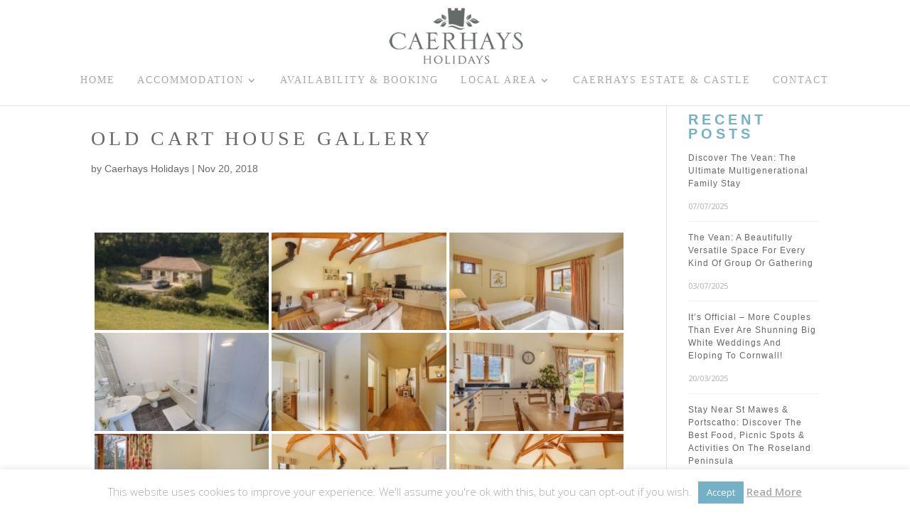

--- FILE ---
content_type: text/css
request_url: https://www.caerhaysholidays.co.uk/wp-content/themes/CaerhaysHolidays/style.css?ver=4.27.4
body_size: 3362
content:
/*
Theme Name: Caerhays Holidays
Theme URI: 
Description: Caerhays Holidays theme customisation
Author: Idenna
Author URI: https://www.idenna.com/
Template: Divi
Version: 1.0.0
License: GNU General Public License v2 or later
License URI: http://www.gnu.org/licenses/gpl-2.0.html
Tags: child theme
Text Domain: Divi-child
*/

/* Desktop Slider Image */
.myslider .et_pb_slide .et_pb_container {
	height: 1100px !important;
	min-height: 1100px !important;
}

/* Headings and Text*/

h1 {
	font-family: 'Libre Baskerville', serif;
	text-align: left;
	letter-spacing: 6px;
	font-size: 42px;
	text-transform: uppercase;
	line-height: 48px;
	color: #666a6a !important;
	margin-top: 0px;
	margin-bottom: 0px	
}

h2 {
    font-family: 'Montserrat', sans-serif;
	text-align: left;
	letter-spacing: 3px;
	font-size: 23px;
	text-transform: uppercase;
	color: #74b1c7;
	line-height: 32px;
	font-weight: 600;
}

h3 {
	font-family: 'Libre Baskerville', serif;
	text-align: left;
	letter-spacing: 6px;
	font-size: 30px;
	text-transform: uppercase;
	color: #a6aaaa;
	margin-top: 0px;
	margin-bottom: 0px	
}

h4 {
	font-family: 'Libre Baskerville', serif;
	text-align: left;
	letter-spacing: 6px;
	font-size: 30px;
	text-transform: uppercase;
	color: #a6aaaa;
	margin-top: 0px;
	margin-bottom: 0px	
}

p {
	font-family: 'Montserrat', sans-serif;
	text-align: left;
	font-size: 18px;
	color: #666a6a !important;
	line-height: 30px;
}

p.icon-text {
	font-family: 'Montserrat', sans-serif;
	text-align: left;
	font-size: 18px;
	color: #bcdce5;
	font-weight: 600;
	line-height: 30px;
}

p.icon-text-2 {
	font-family: 'Montserrat', sans-serif;
	text-align: left;
	font-size: 18px;
	color: #74b1c7;
	font-weight: 600;
}

h1.homepage {
	font-family: 'Libre Baskerville', serif;
	text-align: center;
	letter-spacing: 5px;
	font-size: 28px;
	text-transform: uppercase;
	color: #a6aaaa;
	margin-bottom: 12px;
}

p.homepage {
	font-family: 'Montserrat', sans-serif;
	text-align: center;
	font-size: 18px;
	color: #666a6a;
	line-height: 30px;
}

h2.local-area {
	font-family: 'Libre Baskerville', serif;
	text-align: left;
	letter-spacing: 5px;
	font-size: 28px;
	font-weight: normal;
	text-transform: uppercase;
	color: #74b1c7;
	margin-bottom: 12px;
}

.page-box-background-blue {
	background: #74b1c7;
	padding: 110px 22px 0px 22px;
	min-height: 400px;
}

img.home {
  min-height: 400px;
  float: left;
}

h2.page-box-background {
	font-family: 'Libre Baskerville', serif;
	text-align: center;
	letter-spacing: 5px;
	font-size: 24px;
	font-weight: normal;
	text-transform: uppercase;
	color: #ffffff !important;
	margin-top: 8px;
	margin-bottom: 14px	
}

img.local {
  min-height: 370px;
  float: left;
}

h1.page-box-background-local-area {
	font-family: 'Libre Baskerville', serif;
	text-align: center;
	letter-spacing: 7px;
	font-size: 32px;
	font-weight: normal;
	text-transform: uppercase;
	color: #ffffff !important;
	margin-top: 14px;
	margin-bottom: 20px	
}

.page-box-background-blue-local-area {
	background: #74b1c7;
	padding: 110px 22px 0px 22px;
	min-height: 370px;
}

.page-box-background-grey-local-area {
	background: #b2b1b1;
	padding: 110px 22px 0px 22px;
	min-height: 370px;
}

p.page-box-background {
	font-family: 'Montserrat', sans-serif;
	text-align: center;
	font-size: 16px;
	font-weight: normal;
	color: #ffffff;
	font-weight: 600;
	line-height: 32px;
}


h3.property {
	font-family: 'Libre Baskerville', serif;
	text-align: center;
	letter-spacing: 4px;
	font-size: 16px;
	text-transform: uppercase;
	color: #ffffff;
	margin-top: 6px;
	margin-bottom: 0px;
	font-weight: normal;
}

p.property-sleeps {
	font-family: 'Libre Baskerville', serif;
	font-style: italic;
	text-align: center;
	letter-spacing: 3px;
	font-size: 15px;
	font-weight: 600;
	text-transform: lowercase;
	color: #ffffff !important;
	margin-top: 0px;
	margin-bottom: 6px;
}

h4.local {
	font-family: 'Libre Baskerville', serif;
	text-align: center;;
	letter-spacing: 6px;
	font-size: 27px;
	text-transform: uppercase;
	color: #74b1c7;
	margin-top: 30px;
	margin-bottom: 0px	
}

h4.blog {
	font-family: 'Libre Baskerville', serif;
	text-align: center;
	letter-spacing: 6px;
	font-size: 27px;
	text-transform: uppercase;
	color: #a6aaaa;
	margin-top: 30px;
	margin-bottom: 0px	
}

h4.local-area {
	font-family: 'Libre Baskerville', serif;
	text-align: center;
	letter-spacing: 6px;
	font-size: 22px;
	text-transform: uppercase;
	color: #a6aaaa;
	margin-top: 30px;
	margin-bottom: 0px	
}

h4.circle {
	font-family: 'Libre Baskerville', serif;
	text-align: center;
	letter-spacing: 5px;
	font-size: 24px;
	text-transform: uppercase;
	color: #a6aaaa;
	margin-top: 30px;
	margin-bottom: 0px;
}

 /* Circle Images */

.image-circle-box {
	width: 70%;
	margin: auto;
}

.image-circle {
    width: 352px;
    height: 352px;
    position: relative;
    overflow: hidden;
    border-radius: 50%;
	margin: auto;
}

p.circle-text {
	font-family: 'Montserrat', sans-serif;
	text-align: center;
	font-size: 15px;
	color: #a6aaaa;
	font-weight: 600;
	line-height: 32px;
	margin: auto;
}


.image-circle-box-small {
	width: 85%;
	margin: auto;
}

.image-circle-small {
    width: 232px;
    height: 232px;
    position: relative;
    overflow: hidden;
    border-radius: 50%;
	margin: auto;
}

 /* Top Navigation */

#top-menu, .fullwidth-menu, nav#top-menu-nav, nav.fullwidth-menu-nav {
	font-family: 'Libre Baskerville', serif;
	text-transform: uppercase;
	letter-spacing: 3px;
	font-size: 22px;
	font-weight: normal;
	color: #a6aaaa;
}

#top-menu a {
	font-family: 'Libre Baskerville', serif;
	text-transform: uppercase;
	color: #a6aaaa;
}

#top-menu, .fullwidth-menu, nav#top-menu-nav, nav.fullwidth-menu-nav a:active {
	color: #74b1c7;
}


.nav li ul {
	color: #ffffff;
	background-color: #74b1c7;
	border-top: 3px solid #ffffff;
	width: 270px !important; /* Width of the dropdown menu */
}


.nav li li ul {
   left: 270px !important; /* Use the same size as above */
}
		
#top-menu li li {
	color: #74b1c7;
	width: 270px; /* Use the same size as above */
}

#top-menu li li a {
	font-size: 12px;
	color: #ffffff;
	text-transform: capitalize;
	padding: 0px 0px;
	border-bottom: 1px solid #ffffff;
	width: 230px; /* Make this 40 less then the width of the dropdown menu */
}

#top-menu li li a:active {
	font-size: 11px;
	color: #ffffff;
	text-transform: capitalize;
	padding: 0px 0px;
	border-bottom: 1px solid #ffffff;
} 

#top-menu li a:active {
	color: #ffffff;
} 

#sub-menu li li a:active {
	color: #ffffff;
} 

#top-menu li.current-menu-item>a {
	color: #4b8da5 !important;
} 

/*Level 1 Hover Colour*/
.main-navigation ul li:hover > a {
	background-color: #333333;
	color: #ffffff;
}

/*Level 1 Clicked Colour*/
.main-navigation ul li.current-menu-item a {
	background-color: #ffffff;
	color: #164194;
}

/*Level 1 Colour When Sub Menu Is Clicked*/
.main-navigation ul li.current-menu-ancestor > a {
	background-color: #ffffff;
	color: #164194;
}

/*Sub Menu Background Colour*/
.sub-menu a {
	font-size: 13px !important;
	background-color: #a6aaaa !important;
	color: #ffffff !important;
}

/*Sub Menu Hover Colour*/
.main-navigation ul li ul li:hover > a {
	background-color: #a6aaaa !important;
}

/*Sub Menu Clicked Colour*/
.main-navigation ul li ul li.current-menu-item > a {
 	background-color: #a6aaaa !important;
}


 /* Title Over Property Image */

.container-header {
    position: relative;
	margin-top: 0px !important;
}

.text-block-homepage-property {
    position: absolute;
    bottom: 0px;
    left: 0px;
    background-color: #74b1c7;
    padding-left: 1px;
    padding-right: 1px;
	padding-bottom: 5px;
	padding-top: 10px;
	width: 100%;
	box-sizing:border-box;
	-webkit-box-sizing:border-box;
	-moz-box-sizing:border-box;
}


/* Contact map */

.map-image {
	margin-top: 20px !important;
}


 /* More Info Button */

h3.more-text {
	font-family: 'Montserrat', sans-serif;
	text-align: center;
	font-size: 12px;
	letter-spacing: 4px;
	color: #74b1c7;
	text-transform: uppercase;
	margin: auto;
	padding: 3px;
	font-weight: 600;
}

#more-text {
	font-family: 'Montserrat', sans-serif;
	text-align: center;
	font-size: 12px;
	letter-spacing: 4px;
	color: #74b1c7;
	text-transform: uppercase;
	margin: auto;
	padding: 3px;
	font-weight: 600;
}

div.box-1 {
    position: relative;
    max-width: 130px;
    max-height: 34px;
    background: #ffffff;
    color: #74b1c7;
    padding: 3px;
	margin: auto;
	margin-top: 25px;
}

a.divLink {
    position: absolute;
    width: 100%;
    height: 100%;
    top: 0;
    left: 0;
    text-decoration: none;
    /* Makes sure the link doesn't get underlined */
    z-index: 10;
    /* raises anchor tag above everything else in div */
    background-color: white;
    /*workaround to make clickable in IE */
    opacity: 0;
    /*workaround to make clickable in IE */
    filter: alpha(opacity=0);
    /*workaround to make clickable in IE */
}

h3.more-text-blue {
	font-family: 'Montserrat', sans-serif;
	text-align: center;
	font-size: 12px;
	letter-spacing: 4px;
	color: #ffffff;
	text-transform: uppercase;
	margin: auto;
	padding: 3px;
	font-weight: 600;
}

div.box-1-blue {
    position: relative;
    max-width: 130px;
    max-height: 34px;
    background: #74b1c7;
    color: #ffffff;
    padding: 3px;
	margin: auto;
	margin-top: 25px;
}

a.divLink {
    position: absolute;
    width: 100%;
    height: 100%;
    top: 0;
    left: 0;
    text-decoration: none;
    /* Makes sure the link doesn't get underlined */
    z-index: 10;
    /* raises anchor tag above everything else in div */
    background-color: white;
    /*workaround to make clickable in IE */
    opacity: 0;
    /*workaround to make clickable in IE */
    filter: alpha(opacity=0);
    /*workaround to make clickable in IE */
}

h3.more-text-grey {
	font-family: 'Montserrat', sans-serif;
	text-align: center;
	font-size: 12px;
	letter-spacing: 4px;
	color: #ffffff;
	text-transform: uppercase;
	margin: auto;
	padding: 3px;
	font-weight: 600;
}

div.box-1-grey {
    position: relative;
    max-width: 130px;
    max-height: 34px;
    background: #a6aaaa;
    color: #ffffff;
    padding: 3px;
	margin: auto;
	margin-top: 25px;
}

a.divLink {
    position: absolute;
    width: 100%;
    height: 100%;
    top: 0;
    left: 0;
    text-decoration: none;
    /* Makes sure the link doesn't get underlined */
    z-index: 10;
    /* raises anchor tag above everything else in div */
    background-color: white;
    /*workaround to make clickable in IE */
    opacity: 0;
    /*workaround to make clickable in IE */
    filter: alpha(opacity=0);
    /*workaround to make clickable in IE */
}


h3.more-text-grey-local {
	font-family: 'Montserrat', sans-serif;
	text-align: center;
	font-size: 12px;
	letter-spacing: 4px;
	color: #b2b1b1;
	text-transform: uppercase;
	margin: auto;
	padding: 3px;
	font-weight: 600;
}

div.box-1-grey-local  {
    position: relative;
    max-width: 130px;
    max-height: 34px;
    background: #ffffff;
    color: #74b1c7;
    padding: 3px;
	margin: auto;
	margin-top: 25px;
}

a.divLink {
    position: absolute;
    width: 100%;
    height: 100%;
    top: 0;
    left: 0;
    text-decoration: none;
    /* Makes sure the link doesn't get underlined */
    z-index: 10;
    /* raises anchor tag above everything else in div */
    background-color: white;
    /*workaround to make clickable in IE */
    opacity: 0;
    /*workaround to make clickable in IE */
    filter: alpha(opacity=0);
    /*workaround to make clickable in IE */
}

/* Avail and Booking iframe*/


.resp-container {
    position: relative;
    overflow: hidden;
    padding-top: 56.25%;
}

.resp-iframe {
    position: absolute;
    top: 0;
    left: 0;
    width: 100%;
    height: 100%;
    border: 0;
}


 /* Visitor Review Button */

h3.visitor-review-grey {
	font-family: 'Montserrat', sans-serif;
	text-align: center;
	font-size: 12px;
	letter-spacing: 4px;
	color: #ffffff;
	text-transform: uppercase;
	margin: auto;
	padding: 3px;
	font-weight: 600;
}

div.box-visitor-review-grey {
    position: relative;
    max-width: 190px;
    max-height: 34px;
    background: #a6aaaa;
    color: #ffffff;
    padding: 3px;
	float: right;
	margin-top: 0px;
}

div.box-visitor-review-grey-lg {
    position: relative;
    max-width: 190px;
    max-height: 60px;
    background: #a6aaaa;
    color: #ffffff;
    padding: 3px;
	float: right;
	margin-top: 0px;
}

a.divLink {
    position: absolute;
    width: 100%;
    height: 100%;
    top: 0;
    left: 0;
    text-decoration: none;
    /* Makes sure the link doesn't get underlined */
    z-index: 10;
    /* raises anchor tag above everything else in div */
    background-color: white;
    /*workaround to make clickable in IE */
    opacity: 0;
    /*workaround to make clickable in IE */
    filter: alpha(opacity=0);
    /*workaround to make clickable in IE */
}

/* Social Icons*/

.social {
	width: 94%;
	margin: auto;
  text-align: center;
}

.social-cont {
	margin-bottom: 30px !important;
  text-align: left;
}
	
 /* Book Now Button */

h3.book-now {
	font-family: 'Montserrat', sans-serif;
	text-align: center;
	font-size: 22px;
	letter-spacing: 4px;
	color: #ffffff;
	text-transform: uppercase;
	margin: auto;
	padding: 3px;
	font-weight: 600;
}

div.box-book {
    position: relative;
    max-width: 198px;
    max-height: 45px;
    background: #74b1c7;
    color: #ffffff;
    padding: 8px;
	margin: auto;
	margin-top: 0px;
}

a.divLink {
    position: absolute;
    width: 100%;
    height: 100%;
    top: 0;
    left: 0;
    text-decoration: none;
    /* Makes sure the link doesn't get underlined */
    z-index: 10;
    /* raises anchor tag above everything else in div */
    background-color: white;
    /*workaround to make clickable in IE */
    opacity: 0;
    /*workaround to make clickable in IE */
    filter: alpha(opacity=0);
    /*workaround to make clickable in IE */
}

 /* Price & Book Now Button */

h3.price-book-now {
	font-family: 'Montserrat', sans-serif;
	text-align: center;
	font-size: 22px;
	letter-spacing: 4px;
	color: #ffffff;
	text-transform: uppercase;
	margin: auto;
	padding: 3px;
	font-weight: 600;
}

div.price-box-book {
    position: relative;
    max-width: 334px;
    max-height: 45px;
    background: #74b1c7;
    color: #ffffff;
    padding: 8px;
	margin: auto;
	margin-top: 0px;
}

a.divLink {
    position: absolute;
    width: 100%;
    height: 100%;
    top: 0;
    left: 0;
    text-decoration: none;
    /* Makes sure the link doesn't get underlined */
    z-index: 10;
    /* raises anchor tag above everything else in div */
    background-color: white;
    /*workaround to make clickable in IE */
    opacity: 0;
    /*workaround to make clickable in IE */
    filter: alpha(opacity=0);
    /*workaround to make clickable in IE */
}

h3.price-book-now-left {
	font-family: 'Montserrat', sans-serif;
	text-align: center;
	font-size: 22px;
	letter-spacing: 4px;
	color: #ffffff;
	text-transform: uppercase;
	margin: auto;
	padding: 3px;
	font-weight: 600;
	float: left;
}

div.price-box-book-left {
    position: relative;
    max-width: 334px;
    max-height: 45px;
    background: #74b1c7;
    color: #ffffff;
    padding: 8px;
	margin: auto;
    margin-top: 0px;
	margin-bottom: 20px;
	float: left;
}

h3.price-book-now-centre {
	font-family: 'Montserrat', sans-serif;
	text-align: center;
	font-size: 22px;
	letter-spacing: 4px;
	color: #ffffff;
	text-transform: uppercase;
	margin: auto;
	padding: 3px;
	font-weight: 600;
	float: center;
}

div.price-box-book-centre {
    position: relative;
    max-width: 334px;
    max-height: 45px;
    background: #74b1c7;
    color: #ffffff;
    padding: 8px;
	margin: auto;
    margin-top: 0px;
	margin-bottom: 20px;
	float: center;
}

a.divLink {
    position: absolute;
    width: 100%;
    height: 100%;
    top: 0;
    left: 0;
    text-decoration: none;
    /* Makes sure the link doesn't get underlined */
    z-index: 10;
    /* raises anchor tag above everything else in div */
    background-color: white;
    /*workaround to make clickable in IE */
    opacity: 0;
    /*workaround to make clickable in IE */
    filter: alpha(opacity=0);
    /*workaround to make clickable in IE */
}


/* Accommodation Top Property Image  */

.et_pb_image .et_pb_image_wrap {
	margin-top: 0px;
	top: 0px;
	padding-top: 0px;
}

/* posts and pages */
.single #page-container, .page #page-container { 
	padding-top: 100px !important; 
}  

/* Accommodation Key Features Box */

.key-features-heading {	
	max-width: 100%;
	color: #ffffff;
	font-size: 30px;
	text-transform: uppercase;
}

h3.key-features {
	font-family: 'Libre Baskerville', serif;
	text-align: left;
	letter-spacing: 5px;
	margin-bottom: 10px !important;
	font-size: 30px;
	text-transform: uppercase;
	color: #ffffff;
	text-align: left;
	background-color: #74b1c7;
	padding: 8px 25px 8px 15px;
	margin-bottom: 0px;
	margin-top: 0px;
	padding: 12px 10px 10px 15px;
}

.key-features-type {
	font-size: 18px;
	font-weight: 500;
	line-height: 28px;
	background-color: #bcdce5;
	color: #ffffff;
	padding: 12px 10px 10px 15px;
	margin-top: -10px;
}

.key-features-type-contrast {
	font-size: 18px;
	font-weight: 500;
	line-height: 28px;
	background-color: #97c9d7;
	color: #ffffff;
	padding: 12px 10px 10px 15px;
	margin-top: -10px;
}

 /* Homepage Block Quote */

.blockquote-homepage {
	font-family: 'Libre Baskerville', serif;
	text-align: left;
	letter-spacing: 2px;
	font-size: 24px;
	line-height: 30px;
	text-transform: uppercase;
	color: #a6aaaa;
	margin-bottom: 12px;
}

 /* Footer */

#main-footer {
	font-family: 'Montserrat', sans-serif;
	text-align: left;
	background-color: #a6aaaa;
}

#main-footer p {
	font-family: 'Montserrat', sans-serif;
	text-align: left;
	color: #ffffff;
	font-size: 15px;
	line-height: 19px;
}


#main-footer a.email {
	font-family: 'Montserrat', sans-serif;
	text-align: left;
	color: #ffffff;
	font-size: 13px;
	line-height: 19px;
}

#footer-bottom {
display: none;
}


 /* Blog */

h1.entry-title {
	font-family: 'Libre Baskerville', serif;
	text-align: left;
	letter-spacing: 5px;
	font-size: 28px;
	text-transform: uppercase;
	color: #a6aaaa;;
	line-height: 34px;
	margin-top: 20px;
}

h4.widgettitle {
	font-family: 'Montserrat', sans-serif;
	text-align: left;
	letter-spacing: 5px;
	font-size: 20px;
	text-transform: uppercase;
	color: #74b1c7;
	font-weight: 900;
}

h3.rpwe-title {
	font-family: 'Montserrat', sans-serif;
	text-align: left;
	letter-spacing: 1px;
	font-size: 28px;
	text-transform: capitalize;
	color: #a6aaaa;;
	line-height: 34px;
	margin-top: 20px;
}

li.blog {
	font-family: 'Montserrat', sans-serif;
	text-align: left;
	font-size: 18px;
	color: #666a6a !important;
	line-height: 30px;
}


.vean-1-link {
	color: #74b1c7 !important;
	text-decoration: none;
}


.vean-1-link:hover {
	color: #666a6a !important;
	text-decoration: none;
}

/* Responsive CSS */


@media screen and (min-width : 1367px) and (max-width: 1600px){
.myslider .et_pb_slide .et_pb_container {
	height: 700px !important;
	min-height: 700px !important;
}	
	
.page-box-background-blue {
	background: #74b1c7;
	padding: 90px 22px 0px 22px;
	min-height: 360px;
	min-width: 360px;
}

img.home {
  min-height: 360px;
  min-width: 360px;
  float: left;
}
	
h2.page-box-background {
	font-family: 'Libre Baskerville', serif;
	text-align: center;
	letter-spacing: 5px;
	font-size: 20px;
	font-weight: normal;
	text-transform: uppercase;
	color: #ffffff !important;
	margin-top: 8px;
	margin-bottom: 14px	
}

p.page-box-background {
	font-family: 'Montserrat', sans-serif;
	text-align: center;
	font-size: 14px;
	color: #ffffff;
	font-weight: 600;
	font-weight: normal;
	line-height: 32px;
}
	
img.local {
  min-height: 325px;
  float: left;
}	
	
h1.page-box-background-local-area {
	font-family: 'Libre Baskerville', serif;
	text-align: center;
	letter-spacing: 5px;
	font-size: 30px;
	font-weight: normal;
	text-transform: uppercase;
	color: #ffffff !important;
	margin-top: 18px;
	margin-bottom: 10px	
}

.page-box-background-blue-local-area {
	background: #74b1c7;
	padding: 100px 22px 0px 22px;
	min-height: 325px;
}

.page-box-background-grey-local-area {
	background: #b2b1b1;
	padding: 100px 22px 0px 22px;
	min-height: 325px;
}
	
 /* Top Navigation */

#top-menu, .fullwidth-menu, nav#top-menu-nav, nav.fullwidth-menu-nav {
	font-family: 'Libre Baskerville', serif;
	text-transform: uppercase;
	letter-spacing: 3px;
	font-size: 22px;
	font-weight: normal;
	color: #a6aaaa;
}

#top-menu a {
	font-family: 'Libre Baskerville', serif;
	text-transform: uppercase;
	color: #666a6a;
}

#top-menu, .fullwidth-menu, nav#top-menu-nav, nav.fullwidth-menu-nav a:active {
	color: #74b1c7;
}


.nav li ul {
	color: #ffffff;
	background-color: #a6aaaa;
	border-top: 3px solid #ffffff;
	width: 270px !important; /* Width of the dropdown menu */
}


.nav li li ul {
   left: 270px !important; /* Use the same size as above */
}
		
#top-menu li li {
	color: #74b1c7;
	width: 270px; /* Use the same size as above */
}

#top-menu li li a {
	font-size: 12px;
	color: #ffffff;
	text-transform: capitalize;
	padding: 0px 0px;
	border-bottom: 1px solid #ffffff;
	width: 230px; /* Make this 40 less then the width of the dropdown menu */
}

#top-menu li li a:active {
	font-size: 11px;
	color: #ffffff;
	text-transform: capitalize;
	padding: 0px 0px;
	border-bottom: 1px solid #ffffff;
} 

#top-menu li a:active {
	color: #ffffff;
} 

#sub-menu li li a:active {
	color: #ffffff;
} 

#top-menu li.current-menu-item>a {
	color: #ffffff;
} 

/*Level 1 Hover Colour*/
.main-navigation ul li:hover > a {
	background-color: #333333;
	color: #ffffff;
}

/*Level 1 Clicked Colour*/
.main-navigation ul li.current-menu-item a {
	background-color: #ffffff;
	color: #164194;
}

/*Level 1 Colour When Sub Menu Is Clicked*/
.main-navigation ul li.current-menu-ancestor > a {
	background-color: #ffffff;
	color: #164194;
}

/*Sub Menu Background Colour*/
.sub-menu a {
	font-size: 10px !important;
	background-color: #a6aaaa !important;
	color: #ffffff !important;
}

/*Sub Menu Hover Colour*/
.main-navigation ul li ul li:hover > a {
	background-color: #a6aaaa !important;
}

/*Sub Menu Clicked Colour*/
.main-navigation ul li ul li.current-menu-item > a {
 	background-color: #a6aaaa !important;
}
	
	
	 /* More Info Button */

h3.more-text {
	font-family: 'Montserrat', sans-serif;
	text-align: center;
	font-size: 12px;
	letter-spacing: 4px;
	color: #74b1c7;
	text-transform: uppercase;
	margin: auto;
	padding: 3px;
	font-weight: 600;
}

div.box-1 {
    position: relative;
    max-width: 130px;
    max-height: 34px;
    background: #ffffff;
    color: #74b1c7;
    padding: 3px;
	margin: auto;
	margin-top: 25px;
}

a.divLink {
    position: absolute;
    width: 100%;
    height: 100%;
    top: 0;
    left: 0;
    text-decoration: none;
    /* Makes sure the link doesn't get underlined */
    z-index: 10;
    /* raises anchor tag above everything else in div */
    background-color: white;
    /*workaround to make clickable in IE */
    opacity: 0;
    /*workaround to make clickable in IE */
    filter: alpha(opacity=0);
    /*workaround to make clickable in IE */
}
	
	
h3.property {
	font-family: 'Libre Baskerville', serif;
	text-align: center;
	letter-spacing: 4px;
	font-size: 13px;
	text-transform: uppercase;
	color: #ffffff;
	margin-top: 6px;
	margin-bottom: 0px;
	font-weight: normal;
}

p.property-sleeps {
	font-family: 'Libre Baskerville', serif;
	font-style: italic;
	text-align: center;
	letter-spacing: 3px;
	font-size: 15px;
	font-weight: 600;
	text-transform: lowercase;
	color: #ffffff;
	margin-top: 0px;
	margin-bottom: 6px;
}
	
h4.circle {
	font-family: 'Libre Baskerville', serif;
	text-align: center;
	letter-spacing: 5px;
	font-size: 22px;
	text-transform: uppercase;
	color: #a6aaaa;
	margin-top: 20px;
	margin-bottom: 0px;
}

 /* Circle Images */

.image-circle-box {
	width: 70%;
	margin: auto;
}

.image-circle {
    width: 352px;
    height: 352px;
    position: relative;
    overflow: hidden;
    border-radius: 50%;
	margin: auto;
}

p.circle-text {
	font-family: 'Montserrat', sans-serif;
	text-align: center;
	font-size: 15px;
	color: #a6aaaa;
	font-weight: 600;
	line-height: 32px;
	margin: auto;
}


.image-circle-box-small {
	width: 95%;
	margin: auto;
}

.image-circle-small {
    width: 232px;
    height: 232px;
    position: relative;
    overflow: hidden;
    border-radius: 50%;
	margin: auto;
}
}


@media screen and (min-width : 1025px) and (max-width: 1366px){
.myslider .et_pb_slide .et_pb_container {
	height: 700px !important;
	min-height: 700px !important;
}	
	
.page-box-background-blue {
	background: #74b1c7;
	padding: 87px 22px 0px 22px;
	min-height: 342px;
	min-width: 342px;
}

img.home {
  min-height: 342px;
  min-width: 342px;
  float: left;
}
	
h2.page-box-background {
	font-family: 'Libre Baskerville', serif;
	text-align: center;
	letter-spacing: 5px;
	font-size: 20px;
	font-weight: normal;
	text-transform: uppercase;
	color: #ffffff !important;
	margin-top: 8px;
	margin-bottom: 14px	
}

p.page-box-background {
	font-family: 'Montserrat', sans-serif;
	text-align: center;
	font-size: 14px;
	font-weight: normal;
	color: #ffffff;
	font-weight: 600;
	line-height: 32px;
}
	

img.local {
  min-height: 325px;
  float: left;
}	
	
h1.page-box-background-local-area {
	font-family: 'Libre Baskerville', serif;
	text-align: center;
	letter-spacing: 5px;
	font-size: 30px;
	font-weight: normal;
	text-transform: uppercase;
	color: #ffffff !important;
	margin-top: 18px;
	margin-bottom: 10px	
}

.page-box-background-blue-local-area {
	background: #74b1c7;
	padding: 100px 22px 0px 22px;
	min-height: 325px;
}

.page-box-background-grey-local-area {
	background: #b2b1b1;
	padding: 100px 22px 0px 22px;
	min-height: 325px;
}
	
	
	 /* Top Navigation */

#top-menu, .fullwidth-menu, nav#top-menu-nav, nav.fullwidth-menu-nav {
	font-family: 'Libre Baskerville', serif;
	text-transform: uppercase;
	letter-spacing: 3px;
	font-size: 22px;
	font-weight: normal;
	color: #a6aaaa;
}

#top-menu a {
	font-family: 'Libre Baskerville', serif;
	text-transform: uppercase;
	color: #a6aaaa;
}

#top-menu, .fullwidth-menu, nav#top-menu-nav, nav.fullwidth-menu-nav a:active {
	color: #74b1c7;
}


.nav li ul {
	color: #ffffff;
	background-color: #a6aaaa;
	border-top: 3px solid #ffffff;
	width: 270px !important; /* Width of the dropdown menu */
}


.nav li li ul {
   left: 270px !important; /* Use the same size as above */
}
		
#top-menu li li {
	color: #74b1c7;
	width: 270px; /* Use the same size as above */
}

#top-menu li li a {
	font-size: 11px;
	color: #ffffff;
	text-transform: capitalize;
	padding: 0px 0px;
	border-bottom: 1px solid #ffffff;
	width: 230px; /* Make this 40 less then the width of the dropdown menu */
}

#top-menu li li a:active {
	font-size: 11px;
	color: #ffffff;
	text-transform: capitalize;
	padding: 0px 0px;
	border-bottom: 1px solid #ffffff;
} 

#top-menu li a:active {
	color: #ffffff;
} 

#sub-menu li li a:active {
	color: #ffffff;
} 

#top-menu li.current-menu-item>a {
	color: #ffffff;
} 

/*Level 1 Hover Colour*/
.main-navigation ul li:hover > a {
	background-color: #333333;
	color: #ffffff;
}

/*Level 1 Clicked Colour*/
.main-navigation ul li.current-menu-item a {
	background-color: #ffffff;
	color: #164194;
}

/*Level 1 Colour When Sub Menu Is Clicked*/
.main-navigation ul li.current-menu-ancestor > a {
	background-color: #ffffff;
	color: #164194;
}

/*Sub Menu Background Colour*/
.sub-menu a {
	font-size: 10px !important;
	background-color: #a6aaaa !important;
	color: #ffffff !important;
}

/*Sub Menu Hover Colour*/
.main-navigation ul li ul li:hover > a {
	background-color: #a6aaaa !important;
}

/*Sub Menu Clicked Colour*/
.main-navigation ul li ul li.current-menu-item > a {
 	background-color: #a6aaaa !important;
}
	
	 /* More Info Button */

h3.more-text {
	font-family: 'Montserrat', sans-serif;
	text-align: center;
	font-size: 12px;
	letter-spacing: 4px;
	color: #74b1c7;
	text-transform: uppercase;
	margin: auto;
	padding: 3px;
	font-weight: 600;
}

div.box-1 {
    position: relative;
    max-width: 130px;
    max-height: 34px;
    background: #ffffff;
    color: #74b1c7;
    padding: 3px;
	margin: auto;
	margin-top: 25px;
}

a.divLink {
    position: absolute;
    width: 100%;
    height: 100%;
    top: 0;
    left: 0;
    text-decoration: none;
    /* Makes sure the link doesn't get underlined */
    z-index: 10;
    /* raises anchor tag above everything else in div */
    background-color: white;
    /*workaround to make clickable in IE */
    opacity: 0;
    /*workaround to make clickable in IE */
    filter: alpha(opacity=0);
    /*workaround to make clickable in IE */
}
	
	
h3.property {
	font-family: 'Libre Baskerville', serif;
	text-align: center;
	letter-spacing: 4px;
	font-size: 13px;
	text-transform: uppercase;
	color: #ffffff;
	margin-top: 6px;
	margin-bottom: 0px;
	font-weight: normal;
}

p.property-sleeps {
	font-family: 'Libre Baskerville', serif;
	font-style: italic;
	text-align: center;
	letter-spacing: 3px;
	font-size: 15px;
	font-weight: 600;
	text-transform: lowercase;
	color: #ffffff;
	margin-top: 0px;
	margin-bottom: 6px;
}
	
	
h4.circle {
	font-family: 'Libre Baskerville', serif;
	text-align: center;
	letter-spacing: 5px;
	font-size: 22px;
	text-transform: uppercase;
	color: #a6aaaa;
	margin-top: 20px;
	margin-bottom: 0px;
}

 /* Circle Images */

.image-circle-box {
	width: 70%;
	margin: auto;
}

.image-circle {
    width: 352px;
    height: 352px;
    position: relative;
    overflow: hidden;
    border-radius: 50%;
	margin: auto;
}

p.circle-text {
	font-family: 'Montserrat', sans-serif;
	text-align: center;
	font-size: 15px;
	color: #a6aaaa;
	font-weight: 600;
	line-height: 32px;
	margin: auto;
}


.image-circle-box-small {
	width: 95%;
	margin: auto;
}

.image-circle-small {
    width: 232px;
    height: 232px;
    position: relative;
    overflow: hidden;
    border-radius: 50%;
	margin: auto;
}
}
	

/*  Tablet Layout Portrait */
@media handheld, only screen and (min-width: 768px) and (max-width: 1024px) and (orientation : portrait) {

.myslider .et_pb_slide .et_pb_container {
	height: 840px !important;
	min-height: 840px !important;
}	

/* Headings and Text*/

h1 {
	font-family: 'Libre Baskerville', serif;
	text-align: left;
	letter-spacing: 5px;
	font-size: 28px;
	text-transform: uppercase;
	line-height: 36px;
	color: #a6aaaa;
	margin-top: 0px;
	margin-bottom: 0px	
}

h2 {
    font-family: 'Montserrat', sans-serif;
	text-align: left;
	letter-spacing: 3px;
	font-size: 18px;
	text-transform: uppercase;
	color: #74b1c7;
	line-height: 20px;
	font-weight: 600;
}

h3 {
	font-family: 'Libre Baskerville', serif;
	text-align: left;
	letter-spacing: 5px;
	font-size: 28px;
	text-transform: uppercase;
	color: #a6aaaa;
	margin-top: 0px;
	margin-bottom: 0px	
}

h4 {
	font-family: 'Libre Baskerville', serif;
	text-align: left;
	letter-spacing: 5px;
	font-size: 28px;
	text-transform: uppercase;
	color: #a6aaaa;
	margin-top: 0px;
	margin-bottom: 0px	
}
	
.page-box-background-blue {
	background: #74b1c7;
	padding: 182px 48px 0px 48px;
	min-width: 630px;
	min-height: 630px;
	clear: both;
}

img.home {
  min-height: 630px;
  min-width: 630px;
  float: left;
 clear: both;
}
	
h2.page-box-background {
	font-family: 'Libre Baskerville', serif;
	text-align: center;
	letter-spacing: 4px;
	font-size: 32px;
	font-weight: normal;
	text-transform: uppercase;
	color: #ffffff !important;
	margin-top: 8px;
	margin-bottom: 48px	
}

p.page-box-background {
	font-family: 'Montserrat', sans-serif;
	text-align: center;
	font-size: 19px;
	font-weight: normal;
	color: #ffffff;
	font-weight: 600;
	line-height: 44px;
}	
	
	div.box-1-blue {
    position: relative;
    max-width: 130px;
    max-height: 34px;
    background: #74b1c7;
    color: #ffffff;
    padding: 3px;
	margin: auto;
	margin-top: 25px;
	margin-bottom: 70px;
}

.social {
	width: 44%;
	margin: auto;
  text-align: center;
}
}		
	
	
/*  Tablet Layout Landscape */
@media handheld, only screen and (min-width: 768px) and (max-width: 1024px) and (orientation : landscape) {

	
.myslider .et_pb_slide .et_pb_container {
	height: 600px !important;
	min-height: 600px !important;
}	
		
	
.page-box-background-blue {
	background: #74b1c7;
	padding: 58px 12px 0px 12px;
	min-width: 270px;
	min-height: 270px;
}

img.home {
  min-height: 270px;
  min-width: 270px;
  float: left;
}
	
h2.page-box-background {
	font-family: 'Libre Baskerville', serif;
	text-align: center;
	letter-spacing: 4px;
	font-size: 16px;
	font-weight: normal;
	text-transform: uppercase;
	color: #ffffff !important;
	margin-top: 8px;
	margin-bottom: 14px	
}

p.page-box-background {
	font-family: 'Montserrat', sans-serif;
	text-align: center;
	font-size: 13px;
	font-weight: normal;
	color: #ffffff;
	font-weight: 600;
	line-height: 20px;
}
	

h3.property {
	font-family: 'Libre Baskerville', serif;
	text-align: center;
	letter-spacing: 3px;
	font-size: 12px;
	text-transform: uppercase;
	color: #ffffff;
	margin-top: 10px;
	margin-bottom: 0px;
	font-weight: normal;
}

p.property-sleeps {
	font-family: 'Libre Baskerville', serif;
	font-style: italic;
	text-align: center;
	letter-spacing: 3px;
	font-size: 11px;
	font-weight: 600;
	text-transform: lowercase;
	color: #ffffff;
	margin-top: 0px;
	margin-bottom: 6px;
}	
	
h4.circle {
	font-family: 'Libre Baskerville', serif;
	text-align: center;
	letter-spacing: 4px;
	font-size: 16px;
	text-transform: uppercase;
	color: #a6aaaa;
	margin-top: 20px;
	margin-bottom: 0px;
}
	
	
 /* Circle Images */

.image-circle-box {
	width: 80%;
	margin: auto;
}

.image-circle {
    width: 322px;
    height: 322px;
    position: relative;
    overflow: hidden;
    border-radius: 50%;
	margin: auto;
}

p.circle-text {
	font-family: 'Montserrat', sans-serif;
	text-align: center;
	font-size: 15px;
	color: #a6aaaa;
	font-weight: 600;
	line-height: 32px;
	margin: auto;
}


.image-circle-box-small {
	width: 95%;
	margin: auto;
}

.image-circle-small {
    width: 152px;
    height: 152px;
    position: relative;
    overflow: hidden;
    border-radius: 50%;
	margin: auto;
}
			
.social {
	width: 200%;
	margin: auto;
  text-align: center;
}
	
	
	/* posts and pages */
	
.single #page-container, .page #page-container { 
	padding-top: 100px !important; 
}  
	
.page-id-122 .single #page-container, .page #page-container { 
	padding-top: 170px !important; 
}  
	
.page-id-101 .single #page-container, .page #page-container { 
	padding-top: 170px !important; 
}	
}
	

/*  Mobile Layout. */
@media only screen and (max-width: 767px) {
	
	.myslider .et_pb_slide .et_pb_container {
	height: 450px !important;
	min-height: 450px !important;
}	

	
/* Headings and Text*/

h1 {
	font-family: 'Libre Baskerville', serif;
	text-align: left;
	letter-spacing: 5px;
	font-size: 23px;
	text-transform: uppercase;
	line-height: 28px;
	color: #a6aaaa;
	margin-top: 0px;
	margin-bottom: 0px	
}

h2 {
    font-family: 'Montserrat', sans-serif;
	text-align: left;
	letter-spacing: 3px;
	font-size: 16px;
	text-transform: uppercase;
	color: #74b1c7;
	line-height: 20px;
	font-weight: 600;
}

	
h3 {
	font-family: 'Libre Baskerville', serif;
	text-align: left;
	letter-spacing: 4px;
	font-size: 19px;
	text-transform: uppercase;
	color: #a6aaaa;
	margin-top: 0px;
	margin-bottom: 0px	
}
	
h4 {
	font-family: 'Libre Baskerville', serif;
	text-align: left;
	letter-spacing: 4px;
	font-size: 18px;
	text-transform: uppercase;
	color: #a6aaaa;
	margin-top: 0px;
	margin-bottom: 0px	
}
	
h1.homepage {
	font-family: 'Libre Baskerville', serif;
	text-align: center;
	letter-spacing: 5px;
	font-size: 25px;
	text-transform: uppercase;
	color: #a6aaaa;
	margin-bottom: 12px;
	line-height: 29px;
}
	
h1.other {
	font-family: 'Libre Baskerville', serif;
	text-align: center !important;
	letter-spacing: 5px;
	font-size: 22px;
	text-transform: uppercase;
	color: #a6aaaa;
	margin-bottom: 2px;
}
	
p.homepage {
	font-family: 'Montserrat', sans-serif;
	text-align: center;
	font-size: 18px;
	color: #a6aaaa;
	line-height: 30px;
	margin-bottom: 0px;
}	
	
	.page-box-background-blue {
	background: #74b1c7;
	padding: 62px 22px 0px 22px;
	min-height: 320px;
	min-width: 320px;
}

img.home {
  min-height: 320px;
  min-width: 320px;
  float: left;
}
	
h2.page-box-background {
	font-family: 'Libre Baskerville', serif;
	text-align: center;
	letter-spacing: 5px;
	font-size: 19px;
	font-weight: normal;
	text-transform: uppercase;
	color: #ffffff !important;
	margin-top: 8px;
	margin-bottom: 14px	
}

p.page-box-background {
	font-family: 'Montserrat', sans-serif;
	text-align: center;
	font-size: 14px;
	color: #ffffff;
	font-weight: 600;
	line-height: 32px;
}
	
	
h1.page-box-background-local-area {
	font-family: 'Libre Baskerville', serif;
	text-align: center;
	letter-spacing: 7px;
	font-size: 30px;
	font-weight: normal;
	text-transform: uppercase;
	color: #ffffff !important;
	margin-top: 18px;
	margin-bottom: 10px	
}

.page-box-background-blue-local-area {
	background: #74b1c7;
	padding: 100px 22px 0px 22px;
	min-height: 325px;
}

.page-box-background-grey-local-area {
	background: #b2b1b1;
	padding: 100px 22px 0px 22px;
	min-height: 325px;
}

	
/* Accommodation Key Features Box */


h3.key-features {
	font-family: 'Libre Baskerville', serif;
	text-align: left;
	letter-spacing: 5px;
	margin-bottom: 10px !important;
	font-size: 18px;
	text-transform: uppercase;
	color: #ffffff;
	text-align: left;
	background-color: #74b1c7;
	padding: 8px 12px 8px 15px;
	margin-bottom: 0px;
	margin-top: 0px;
	padding: 12px 2px 10px 15px;
}
	
/* Blog */
	
h1.entry-title {
	font-family: 'Libre Baskerville', serif;
	text-align: left;
	letter-spacing: 5px;
	font-size: 21px;
	text-transform: uppercase;
	color: #a6aaaa;;
	line-height: 26px;
	margin-top: 20px;
}	
	
	 /* More Info Button */

h3.more-text {
	font-family: 'Montserrat', sans-serif;
	text-align: center;
	font-size: 12px;
	letter-spacing: 4px;
	color: #74b1c7;
	text-transform: uppercase;
	margin: auto;
	padding: 3px;
	font-weight: 600;
}

div.box-1 {
    position: relative;
    max-width: 130px;
    max-height: 34px;
    background: #ffffff;
    color: #74b1c7;
    padding: 3px;
	margin: auto;
	margin-top: 25px;
}

a.divLink {
    position: absolute;
    width: 100%;
    height: 100%;
    top: 0;
    left: 0;
    text-decoration: none;
    /* Makes sure the link doesn't get underlined */
    z-index: 10;
    /* raises anchor tag above everything else in div */
    background-color: white;
    /*workaround to make clickable in IE */
    opacity: 0;
    /*workaround to make clickable in IE */
    filter: alpha(opacity=0);
    /*workaround to make clickable in IE */
}
	
	
h3.property {
	font-family: 'Libre Baskerville', serif;
	text-align: center;
	letter-spacing: 4px;
	font-size: 14px;
	text-transform: uppercase;
	color: #ffffff;
	margin-top: 6px;
	margin-bottom: 0px;
	font-weight: normal;
}

p.property-sleeps {
	font-family: 'Libre Baskerville', serif;
	font-style: italic;
	text-align: center;
	letter-spacing: 3px;
	font-size: 14px;
	font-weight: 600;
	text-transform: lowercase;
	color: #ffffff;
	margin-top: 0px;
	margin-bottom: 6px;
}
	
	
	h3.price-book-now-left {
	font-family: 'Montserrat', sans-serif;
	text-align: center;
	font-size: 18px;
	letter-spacing: 4px;
	color: #ffffff;
	text-transform: uppercase;
	margin: auto;
	padding: 5px;
	font-weight: 600;
	float: left;
}

div.price-box-book-left {
    position: relative;
    max-width: 334px;
    max-height: 45px;
    background: #74b1c7;
    color: #ffffff;
    padding: 8px;
	margin: auto;
    margin-top: 0px;
	margin-bottom: 20px;
	float: left;
}
	
	h3.price-book-now-centre {
	font-family: 'Montserrat', sans-serif;
	text-align: center;
	font-size: 18px;
	letter-spacing: 4px;
	color: #ffffff;
	text-transform: uppercase;
	margin: auto;
	padding: 5px;
	font-weight: 600;
	float: center;
}

div.price-box-book-centre {
    position: relative;
    max-width: 334px;
    max-height: 45px;
    background: #74b1c7;
    color: #ffffff;
    padding: 8px;
	margin: auto;
    margin-top: 0px;
	margin-bottom: 20px;
	float: center;
}
	

	
	 /* Circle Images */

.image-circle-box {
	width: 320px;
	margin: auto 0;
}

.image-circle {
    width: 320px;
    height: 320px;
    position: relative;
    overflow: hidden;
    border-radius: 50%;
	margin: auto;
}

p.circle-text {
	font-family: 'Montserrat', sans-serif;
	text-align: center;
	font-size: 15px;
	color: #a6aaaa;
	font-weight: 600;
	line-height: 32px;
}


.image-circle-box-small {
	width: 286px;
	margin: auto 0;
}

.image-circle-small {
    width: 270px;
    height: 270px;
    position: relative;
    overflow: hidden;
    border-radius: 50%;
	margin: auto;
}

	
img.local {
  min-height: 225px;
  float: left;
}	
	
h1.page-box-background-local-area {
	font-family: 'Libre Baskerville', serif;
	text-align: center;
	letter-spacing: 5px;
	font-size: 22px;
	font-weight: normal;
	text-transform: uppercase;
	color: #ffffff !important;
	margin-top: 12px;
	margin-bottom: 10px	
}

.page-box-background-blue-local-area {
	background: #74b1c7;
	padding: 50px 22px 0px 12px;
	min-height: 225px;
}

.page-box-background-grey-local-area {
	background: #b2b1b1;
	padding: 50px 22px 0px 12px;
	min-height: 225px;
}	
	
	
h2.local-area {
	font-family: 'Libre Baskerville', serif;
	text-align: left;
	letter-spacing: 5px;
	font-size: 28px;
	font-weight: normal;
	 line-height: 34px;
	text-transform: uppercase;
	color: #74b1c7;
	margin-bottom: 12px;
}	
	
/* Homepage Block Quote */

.blockquote-homepage {
	font-family: 'Libre Baskerville', serif;
	text-align: left;
	letter-spacing: 2px;
	font-size: 20px;
	line-height: 24px;
	text-transform: uppercase;
	color: #a6aaaa;
	margin-bottom: 6px;
	margin-top: 0px !important;
}
	
/* Visitor Review Button */

h3.visitor-review-grey {
	font-family: 'Montserrat', sans-serif;
	text-align: center;
	font-size: 12px;
	letter-spacing: 4px;
	color: #ffffff;
	text-transform: uppercase;
	margin: auto;
	padding: 3px;
	font-weight: 600;
}

.box-visitor-review-grey {
    position: relative;
    max-width: 190px;
    max-height: 34px;
    background: #a6aaaa;
    color: #ffffff;
    padding: 3px;
	float: right;
	margin-top: 0px;
}
	
.et_pb_divider_internal {
	 display: none;	
}

.et_pb_divider_0 {
	 display: none;	
}	
	
.social {
	width: 90%;
	margin: auto;
  text-align: center;
}	
	
.page-id-113 a { 
font-size: 13.5px;
}
		
}

--- FILE ---
content_type: text/javascript
request_url: https://www.caerhaysholidays.co.uk/wp-content/plugins/wp-ical-availability/js/wpia.js?ver=2.6.1
body_size: 1120
content:
var wpia = jQuery.noConflict();
function showLoader($this){
    $this.find('.wpia-loading').fadeTo(0,0).css('display','block').fadeTo(200,1);
    $this.find('.wpia-calendar ul').animate({
        'opacity' : '0.7'
    },200);
}
function hideLoader(){
    wpia('.wpia-loading').css('display','none');
}
function changeDay(direction, timestamp, $this){
    var data = {
		action: 'wpia_changeDay',
        calendarDirection: direction,
		totalCalendars: $this.find(".wpia-total-calendars").attr('data-total-calendars'),
        currentTimestamp: timestamp,
        calendarHistory: $this.find(".wpia-calendar-history").attr('data-calendar-history'),
        showLegend: $this.find(".wpia-show-legend").attr('data-show-legend'),
        showDropdown: $this.find(".wpia-show-dropdown").attr('data-show-dropdown'),
        showWeekNumbers: $this.find(".wpia-calendar-weeknumbers").attr('data-calendar-weeknumbers'),
        calendarLanguage: $this.find(".wpia-calendar-language").attr('data-calendar-language'),
        weekStart : $this.find(".wpia-calendar-week-start").attr('data-calendar-week-start'),
        jump : $this.find(".wpia-calendar-jump").attr('data-calendar-jump'),
        calendarID : $this.find(".wpia-calendar-ID").attr('data-calendar-ID'),
        calendarData : $this.find(".wpia-calendar-data").attr('data-calendar-data')
	};
    
	wpia.post(wpia_ajaxurl, data, function(response) {
		$this.find('.wpia-calendars').html(response);
        hideLoader();     
        $this.find('.wpia-dropdown').customSelect();
	});
}

wpia(document).ready(function(){

    if ( typeof jQuery.fn.select2 !== 'undefined' )
        wpia('select[name="month"]').each(function () { wpia(this).select2('destroy'); });

    wpia('.wpia-dropdown').customSelect();
    wpia('div.wpia-container').each(function(){
        
        var $instance = wpia(this);
        
        wpia($instance).on('change','.wpia-dropdown',function(e){
            showLoader($instance);     
            e.preventDefault();        
            changeDay('jump',wpia(this).val(), $instance)
        });
        
        wpia($instance).on('click','.wpia-prev',function(e){
            showLoader($instance);
            e.preventDefault();
            timestamp = $instance.find(".wpia-current-timestamp").attr('data-current-timestamp');
            changeDay('prev',timestamp, $instance);
        });
        
        
        wpia($instance).on('click','.wpia-next',function(e){  
            showLoader($instance);
            e.preventDefault();     
            timestamp = $instance.find(".wpia-current-timestamp").attr('data-current-timestamp'); 
            changeDay('next',timestamp, $instance);
        });
    
    });
    
    wpia("div.wpia-container").on('mouseenter','li.wpia-day', function(){        
        $li = wpia(this);
        if(typeof $li.attr('data-tooltip') != 'undefined'){
            $li.addClass('wpia-tooltip-active');
            $li.append('<div class="wpia-tooltip"><strong>' + $li.attr('data-tooltip-date') + '</strong>' + $li.attr('data-tooltip') + '</div>');    
        }            
    });    
      
    wpia("div.wpia-container").on('mouseleave','li.wpia-day', function(){
        wpia(".wpia-tooltip-active").removeClass('wpia-tooltip-active');        
        wpia("li.wpia-day .wpia-tooltip").remove();
            
    });

    // Overview stuff

    var changeOverview = function( timestamp, $this)
    {
        var data = {
            action: 'wpia_changeOverview',
            currentTimestamp: timestamp,
            showLegend: $this.find(".wpia-show-overview-legend").attr('data-show-legend'),
            showTooltip: $this.find(".wpia-calendar-overview-tooltip").attr('data-calendar-tooltip'),
            showWeekNumbers: $this.find(".wpia-calendar-overview-weeknumbers").attr('data-calendar-weeknumbers'),
            calendars: $this.find(".wpia-calendar-overview-calendars").attr('data-calendars'),
            calendarLanguage: $this.find(".wpia-calendar-overview-language").attr('data-calendar-language'),
        };

        wpia.ajax({
            url:        wpia_ajaxurl,
            data:       data,
            method:     'post',
            dataType:   'json',
            success:    function ( obj )
            {
                var $content     = $this.find('.wpia-overview-content');

                $content.parent('.wpia-overview-calendar').parent('.wpia-overview-calendar-container').find('[name="month"]').html(obj.months);

                if ( $content.length > 0 )
                {
                    $content.html( obj.html );
                    destroyOverviewOverlay( $content );
                }
                else
                    return;
            }
        });
    }

    var appendOverviewOverlay = function( inst )
    {
        inst.find('.wpia-overview-content').prepend('<div class="wpia-overlay"><div class="progress"><div class="indeterminate"></div></div></div>');
        wpia(document).trigger('wpia-overview-overlay');
        return;
    }
    var destroyOverviewOverlay = function( inst )
    {

        var destroyTimeout = setTimeout( function () {
            inst.find('.wpia-overlay').fadeOut(350, function () {
              wpia( this ).remove();  
            });
            wpia(document).trigger('wpia-overview-destroy');
            return;
        }, 350);
        return;
    }

    wpia('.wpia-overview-calendar').each(function () {
        var $inst       = wpia( this );           

        $inst.parent('.wpia-overview-calendar-container').find('[name="month"]').on('change',function(e)
        {
            e.preventDefault();
            appendOverviewOverlay($inst);
            changeOverview(wpia(this).val(), $inst );
        });
        
    });
})
$ = jQuery.noConflict();